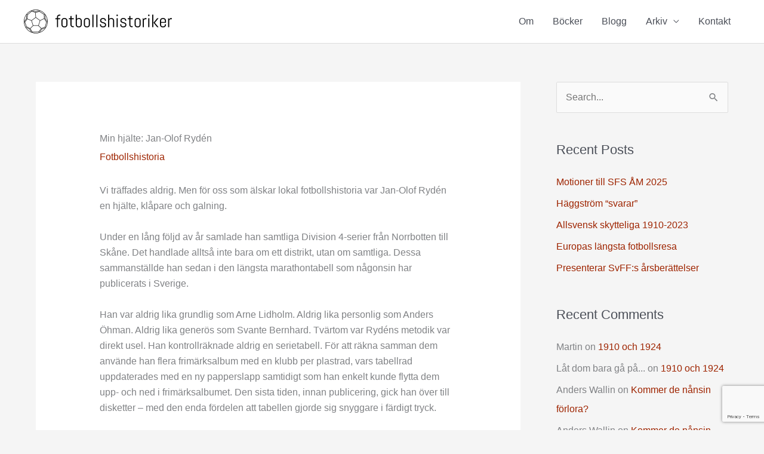

--- FILE ---
content_type: text/html; charset=utf-8
request_url: https://www.google.com/recaptcha/api2/anchor?ar=1&k=6LcTfRAhAAAAAHlqJbe68avweZfr83Lpfwh0cUCy&co=aHR0cHM6Ly93d3cubWFydGluYWxzaW8uc2U6NDQz&hl=en&v=PoyoqOPhxBO7pBk68S4YbpHZ&size=invisible&anchor-ms=20000&execute-ms=30000&cb=b6z33t21el1v
body_size: 48811
content:
<!DOCTYPE HTML><html dir="ltr" lang="en"><head><meta http-equiv="Content-Type" content="text/html; charset=UTF-8">
<meta http-equiv="X-UA-Compatible" content="IE=edge">
<title>reCAPTCHA</title>
<style type="text/css">
/* cyrillic-ext */
@font-face {
  font-family: 'Roboto';
  font-style: normal;
  font-weight: 400;
  font-stretch: 100%;
  src: url(//fonts.gstatic.com/s/roboto/v48/KFO7CnqEu92Fr1ME7kSn66aGLdTylUAMa3GUBHMdazTgWw.woff2) format('woff2');
  unicode-range: U+0460-052F, U+1C80-1C8A, U+20B4, U+2DE0-2DFF, U+A640-A69F, U+FE2E-FE2F;
}
/* cyrillic */
@font-face {
  font-family: 'Roboto';
  font-style: normal;
  font-weight: 400;
  font-stretch: 100%;
  src: url(//fonts.gstatic.com/s/roboto/v48/KFO7CnqEu92Fr1ME7kSn66aGLdTylUAMa3iUBHMdazTgWw.woff2) format('woff2');
  unicode-range: U+0301, U+0400-045F, U+0490-0491, U+04B0-04B1, U+2116;
}
/* greek-ext */
@font-face {
  font-family: 'Roboto';
  font-style: normal;
  font-weight: 400;
  font-stretch: 100%;
  src: url(//fonts.gstatic.com/s/roboto/v48/KFO7CnqEu92Fr1ME7kSn66aGLdTylUAMa3CUBHMdazTgWw.woff2) format('woff2');
  unicode-range: U+1F00-1FFF;
}
/* greek */
@font-face {
  font-family: 'Roboto';
  font-style: normal;
  font-weight: 400;
  font-stretch: 100%;
  src: url(//fonts.gstatic.com/s/roboto/v48/KFO7CnqEu92Fr1ME7kSn66aGLdTylUAMa3-UBHMdazTgWw.woff2) format('woff2');
  unicode-range: U+0370-0377, U+037A-037F, U+0384-038A, U+038C, U+038E-03A1, U+03A3-03FF;
}
/* math */
@font-face {
  font-family: 'Roboto';
  font-style: normal;
  font-weight: 400;
  font-stretch: 100%;
  src: url(//fonts.gstatic.com/s/roboto/v48/KFO7CnqEu92Fr1ME7kSn66aGLdTylUAMawCUBHMdazTgWw.woff2) format('woff2');
  unicode-range: U+0302-0303, U+0305, U+0307-0308, U+0310, U+0312, U+0315, U+031A, U+0326-0327, U+032C, U+032F-0330, U+0332-0333, U+0338, U+033A, U+0346, U+034D, U+0391-03A1, U+03A3-03A9, U+03B1-03C9, U+03D1, U+03D5-03D6, U+03F0-03F1, U+03F4-03F5, U+2016-2017, U+2034-2038, U+203C, U+2040, U+2043, U+2047, U+2050, U+2057, U+205F, U+2070-2071, U+2074-208E, U+2090-209C, U+20D0-20DC, U+20E1, U+20E5-20EF, U+2100-2112, U+2114-2115, U+2117-2121, U+2123-214F, U+2190, U+2192, U+2194-21AE, U+21B0-21E5, U+21F1-21F2, U+21F4-2211, U+2213-2214, U+2216-22FF, U+2308-230B, U+2310, U+2319, U+231C-2321, U+2336-237A, U+237C, U+2395, U+239B-23B7, U+23D0, U+23DC-23E1, U+2474-2475, U+25AF, U+25B3, U+25B7, U+25BD, U+25C1, U+25CA, U+25CC, U+25FB, U+266D-266F, U+27C0-27FF, U+2900-2AFF, U+2B0E-2B11, U+2B30-2B4C, U+2BFE, U+3030, U+FF5B, U+FF5D, U+1D400-1D7FF, U+1EE00-1EEFF;
}
/* symbols */
@font-face {
  font-family: 'Roboto';
  font-style: normal;
  font-weight: 400;
  font-stretch: 100%;
  src: url(//fonts.gstatic.com/s/roboto/v48/KFO7CnqEu92Fr1ME7kSn66aGLdTylUAMaxKUBHMdazTgWw.woff2) format('woff2');
  unicode-range: U+0001-000C, U+000E-001F, U+007F-009F, U+20DD-20E0, U+20E2-20E4, U+2150-218F, U+2190, U+2192, U+2194-2199, U+21AF, U+21E6-21F0, U+21F3, U+2218-2219, U+2299, U+22C4-22C6, U+2300-243F, U+2440-244A, U+2460-24FF, U+25A0-27BF, U+2800-28FF, U+2921-2922, U+2981, U+29BF, U+29EB, U+2B00-2BFF, U+4DC0-4DFF, U+FFF9-FFFB, U+10140-1018E, U+10190-1019C, U+101A0, U+101D0-101FD, U+102E0-102FB, U+10E60-10E7E, U+1D2C0-1D2D3, U+1D2E0-1D37F, U+1F000-1F0FF, U+1F100-1F1AD, U+1F1E6-1F1FF, U+1F30D-1F30F, U+1F315, U+1F31C, U+1F31E, U+1F320-1F32C, U+1F336, U+1F378, U+1F37D, U+1F382, U+1F393-1F39F, U+1F3A7-1F3A8, U+1F3AC-1F3AF, U+1F3C2, U+1F3C4-1F3C6, U+1F3CA-1F3CE, U+1F3D4-1F3E0, U+1F3ED, U+1F3F1-1F3F3, U+1F3F5-1F3F7, U+1F408, U+1F415, U+1F41F, U+1F426, U+1F43F, U+1F441-1F442, U+1F444, U+1F446-1F449, U+1F44C-1F44E, U+1F453, U+1F46A, U+1F47D, U+1F4A3, U+1F4B0, U+1F4B3, U+1F4B9, U+1F4BB, U+1F4BF, U+1F4C8-1F4CB, U+1F4D6, U+1F4DA, U+1F4DF, U+1F4E3-1F4E6, U+1F4EA-1F4ED, U+1F4F7, U+1F4F9-1F4FB, U+1F4FD-1F4FE, U+1F503, U+1F507-1F50B, U+1F50D, U+1F512-1F513, U+1F53E-1F54A, U+1F54F-1F5FA, U+1F610, U+1F650-1F67F, U+1F687, U+1F68D, U+1F691, U+1F694, U+1F698, U+1F6AD, U+1F6B2, U+1F6B9-1F6BA, U+1F6BC, U+1F6C6-1F6CF, U+1F6D3-1F6D7, U+1F6E0-1F6EA, U+1F6F0-1F6F3, U+1F6F7-1F6FC, U+1F700-1F7FF, U+1F800-1F80B, U+1F810-1F847, U+1F850-1F859, U+1F860-1F887, U+1F890-1F8AD, U+1F8B0-1F8BB, U+1F8C0-1F8C1, U+1F900-1F90B, U+1F93B, U+1F946, U+1F984, U+1F996, U+1F9E9, U+1FA00-1FA6F, U+1FA70-1FA7C, U+1FA80-1FA89, U+1FA8F-1FAC6, U+1FACE-1FADC, U+1FADF-1FAE9, U+1FAF0-1FAF8, U+1FB00-1FBFF;
}
/* vietnamese */
@font-face {
  font-family: 'Roboto';
  font-style: normal;
  font-weight: 400;
  font-stretch: 100%;
  src: url(//fonts.gstatic.com/s/roboto/v48/KFO7CnqEu92Fr1ME7kSn66aGLdTylUAMa3OUBHMdazTgWw.woff2) format('woff2');
  unicode-range: U+0102-0103, U+0110-0111, U+0128-0129, U+0168-0169, U+01A0-01A1, U+01AF-01B0, U+0300-0301, U+0303-0304, U+0308-0309, U+0323, U+0329, U+1EA0-1EF9, U+20AB;
}
/* latin-ext */
@font-face {
  font-family: 'Roboto';
  font-style: normal;
  font-weight: 400;
  font-stretch: 100%;
  src: url(//fonts.gstatic.com/s/roboto/v48/KFO7CnqEu92Fr1ME7kSn66aGLdTylUAMa3KUBHMdazTgWw.woff2) format('woff2');
  unicode-range: U+0100-02BA, U+02BD-02C5, U+02C7-02CC, U+02CE-02D7, U+02DD-02FF, U+0304, U+0308, U+0329, U+1D00-1DBF, U+1E00-1E9F, U+1EF2-1EFF, U+2020, U+20A0-20AB, U+20AD-20C0, U+2113, U+2C60-2C7F, U+A720-A7FF;
}
/* latin */
@font-face {
  font-family: 'Roboto';
  font-style: normal;
  font-weight: 400;
  font-stretch: 100%;
  src: url(//fonts.gstatic.com/s/roboto/v48/KFO7CnqEu92Fr1ME7kSn66aGLdTylUAMa3yUBHMdazQ.woff2) format('woff2');
  unicode-range: U+0000-00FF, U+0131, U+0152-0153, U+02BB-02BC, U+02C6, U+02DA, U+02DC, U+0304, U+0308, U+0329, U+2000-206F, U+20AC, U+2122, U+2191, U+2193, U+2212, U+2215, U+FEFF, U+FFFD;
}
/* cyrillic-ext */
@font-face {
  font-family: 'Roboto';
  font-style: normal;
  font-weight: 500;
  font-stretch: 100%;
  src: url(//fonts.gstatic.com/s/roboto/v48/KFO7CnqEu92Fr1ME7kSn66aGLdTylUAMa3GUBHMdazTgWw.woff2) format('woff2');
  unicode-range: U+0460-052F, U+1C80-1C8A, U+20B4, U+2DE0-2DFF, U+A640-A69F, U+FE2E-FE2F;
}
/* cyrillic */
@font-face {
  font-family: 'Roboto';
  font-style: normal;
  font-weight: 500;
  font-stretch: 100%;
  src: url(//fonts.gstatic.com/s/roboto/v48/KFO7CnqEu92Fr1ME7kSn66aGLdTylUAMa3iUBHMdazTgWw.woff2) format('woff2');
  unicode-range: U+0301, U+0400-045F, U+0490-0491, U+04B0-04B1, U+2116;
}
/* greek-ext */
@font-face {
  font-family: 'Roboto';
  font-style: normal;
  font-weight: 500;
  font-stretch: 100%;
  src: url(//fonts.gstatic.com/s/roboto/v48/KFO7CnqEu92Fr1ME7kSn66aGLdTylUAMa3CUBHMdazTgWw.woff2) format('woff2');
  unicode-range: U+1F00-1FFF;
}
/* greek */
@font-face {
  font-family: 'Roboto';
  font-style: normal;
  font-weight: 500;
  font-stretch: 100%;
  src: url(//fonts.gstatic.com/s/roboto/v48/KFO7CnqEu92Fr1ME7kSn66aGLdTylUAMa3-UBHMdazTgWw.woff2) format('woff2');
  unicode-range: U+0370-0377, U+037A-037F, U+0384-038A, U+038C, U+038E-03A1, U+03A3-03FF;
}
/* math */
@font-face {
  font-family: 'Roboto';
  font-style: normal;
  font-weight: 500;
  font-stretch: 100%;
  src: url(//fonts.gstatic.com/s/roboto/v48/KFO7CnqEu92Fr1ME7kSn66aGLdTylUAMawCUBHMdazTgWw.woff2) format('woff2');
  unicode-range: U+0302-0303, U+0305, U+0307-0308, U+0310, U+0312, U+0315, U+031A, U+0326-0327, U+032C, U+032F-0330, U+0332-0333, U+0338, U+033A, U+0346, U+034D, U+0391-03A1, U+03A3-03A9, U+03B1-03C9, U+03D1, U+03D5-03D6, U+03F0-03F1, U+03F4-03F5, U+2016-2017, U+2034-2038, U+203C, U+2040, U+2043, U+2047, U+2050, U+2057, U+205F, U+2070-2071, U+2074-208E, U+2090-209C, U+20D0-20DC, U+20E1, U+20E5-20EF, U+2100-2112, U+2114-2115, U+2117-2121, U+2123-214F, U+2190, U+2192, U+2194-21AE, U+21B0-21E5, U+21F1-21F2, U+21F4-2211, U+2213-2214, U+2216-22FF, U+2308-230B, U+2310, U+2319, U+231C-2321, U+2336-237A, U+237C, U+2395, U+239B-23B7, U+23D0, U+23DC-23E1, U+2474-2475, U+25AF, U+25B3, U+25B7, U+25BD, U+25C1, U+25CA, U+25CC, U+25FB, U+266D-266F, U+27C0-27FF, U+2900-2AFF, U+2B0E-2B11, U+2B30-2B4C, U+2BFE, U+3030, U+FF5B, U+FF5D, U+1D400-1D7FF, U+1EE00-1EEFF;
}
/* symbols */
@font-face {
  font-family: 'Roboto';
  font-style: normal;
  font-weight: 500;
  font-stretch: 100%;
  src: url(//fonts.gstatic.com/s/roboto/v48/KFO7CnqEu92Fr1ME7kSn66aGLdTylUAMaxKUBHMdazTgWw.woff2) format('woff2');
  unicode-range: U+0001-000C, U+000E-001F, U+007F-009F, U+20DD-20E0, U+20E2-20E4, U+2150-218F, U+2190, U+2192, U+2194-2199, U+21AF, U+21E6-21F0, U+21F3, U+2218-2219, U+2299, U+22C4-22C6, U+2300-243F, U+2440-244A, U+2460-24FF, U+25A0-27BF, U+2800-28FF, U+2921-2922, U+2981, U+29BF, U+29EB, U+2B00-2BFF, U+4DC0-4DFF, U+FFF9-FFFB, U+10140-1018E, U+10190-1019C, U+101A0, U+101D0-101FD, U+102E0-102FB, U+10E60-10E7E, U+1D2C0-1D2D3, U+1D2E0-1D37F, U+1F000-1F0FF, U+1F100-1F1AD, U+1F1E6-1F1FF, U+1F30D-1F30F, U+1F315, U+1F31C, U+1F31E, U+1F320-1F32C, U+1F336, U+1F378, U+1F37D, U+1F382, U+1F393-1F39F, U+1F3A7-1F3A8, U+1F3AC-1F3AF, U+1F3C2, U+1F3C4-1F3C6, U+1F3CA-1F3CE, U+1F3D4-1F3E0, U+1F3ED, U+1F3F1-1F3F3, U+1F3F5-1F3F7, U+1F408, U+1F415, U+1F41F, U+1F426, U+1F43F, U+1F441-1F442, U+1F444, U+1F446-1F449, U+1F44C-1F44E, U+1F453, U+1F46A, U+1F47D, U+1F4A3, U+1F4B0, U+1F4B3, U+1F4B9, U+1F4BB, U+1F4BF, U+1F4C8-1F4CB, U+1F4D6, U+1F4DA, U+1F4DF, U+1F4E3-1F4E6, U+1F4EA-1F4ED, U+1F4F7, U+1F4F9-1F4FB, U+1F4FD-1F4FE, U+1F503, U+1F507-1F50B, U+1F50D, U+1F512-1F513, U+1F53E-1F54A, U+1F54F-1F5FA, U+1F610, U+1F650-1F67F, U+1F687, U+1F68D, U+1F691, U+1F694, U+1F698, U+1F6AD, U+1F6B2, U+1F6B9-1F6BA, U+1F6BC, U+1F6C6-1F6CF, U+1F6D3-1F6D7, U+1F6E0-1F6EA, U+1F6F0-1F6F3, U+1F6F7-1F6FC, U+1F700-1F7FF, U+1F800-1F80B, U+1F810-1F847, U+1F850-1F859, U+1F860-1F887, U+1F890-1F8AD, U+1F8B0-1F8BB, U+1F8C0-1F8C1, U+1F900-1F90B, U+1F93B, U+1F946, U+1F984, U+1F996, U+1F9E9, U+1FA00-1FA6F, U+1FA70-1FA7C, U+1FA80-1FA89, U+1FA8F-1FAC6, U+1FACE-1FADC, U+1FADF-1FAE9, U+1FAF0-1FAF8, U+1FB00-1FBFF;
}
/* vietnamese */
@font-face {
  font-family: 'Roboto';
  font-style: normal;
  font-weight: 500;
  font-stretch: 100%;
  src: url(//fonts.gstatic.com/s/roboto/v48/KFO7CnqEu92Fr1ME7kSn66aGLdTylUAMa3OUBHMdazTgWw.woff2) format('woff2');
  unicode-range: U+0102-0103, U+0110-0111, U+0128-0129, U+0168-0169, U+01A0-01A1, U+01AF-01B0, U+0300-0301, U+0303-0304, U+0308-0309, U+0323, U+0329, U+1EA0-1EF9, U+20AB;
}
/* latin-ext */
@font-face {
  font-family: 'Roboto';
  font-style: normal;
  font-weight: 500;
  font-stretch: 100%;
  src: url(//fonts.gstatic.com/s/roboto/v48/KFO7CnqEu92Fr1ME7kSn66aGLdTylUAMa3KUBHMdazTgWw.woff2) format('woff2');
  unicode-range: U+0100-02BA, U+02BD-02C5, U+02C7-02CC, U+02CE-02D7, U+02DD-02FF, U+0304, U+0308, U+0329, U+1D00-1DBF, U+1E00-1E9F, U+1EF2-1EFF, U+2020, U+20A0-20AB, U+20AD-20C0, U+2113, U+2C60-2C7F, U+A720-A7FF;
}
/* latin */
@font-face {
  font-family: 'Roboto';
  font-style: normal;
  font-weight: 500;
  font-stretch: 100%;
  src: url(//fonts.gstatic.com/s/roboto/v48/KFO7CnqEu92Fr1ME7kSn66aGLdTylUAMa3yUBHMdazQ.woff2) format('woff2');
  unicode-range: U+0000-00FF, U+0131, U+0152-0153, U+02BB-02BC, U+02C6, U+02DA, U+02DC, U+0304, U+0308, U+0329, U+2000-206F, U+20AC, U+2122, U+2191, U+2193, U+2212, U+2215, U+FEFF, U+FFFD;
}
/* cyrillic-ext */
@font-face {
  font-family: 'Roboto';
  font-style: normal;
  font-weight: 900;
  font-stretch: 100%;
  src: url(//fonts.gstatic.com/s/roboto/v48/KFO7CnqEu92Fr1ME7kSn66aGLdTylUAMa3GUBHMdazTgWw.woff2) format('woff2');
  unicode-range: U+0460-052F, U+1C80-1C8A, U+20B4, U+2DE0-2DFF, U+A640-A69F, U+FE2E-FE2F;
}
/* cyrillic */
@font-face {
  font-family: 'Roboto';
  font-style: normal;
  font-weight: 900;
  font-stretch: 100%;
  src: url(//fonts.gstatic.com/s/roboto/v48/KFO7CnqEu92Fr1ME7kSn66aGLdTylUAMa3iUBHMdazTgWw.woff2) format('woff2');
  unicode-range: U+0301, U+0400-045F, U+0490-0491, U+04B0-04B1, U+2116;
}
/* greek-ext */
@font-face {
  font-family: 'Roboto';
  font-style: normal;
  font-weight: 900;
  font-stretch: 100%;
  src: url(//fonts.gstatic.com/s/roboto/v48/KFO7CnqEu92Fr1ME7kSn66aGLdTylUAMa3CUBHMdazTgWw.woff2) format('woff2');
  unicode-range: U+1F00-1FFF;
}
/* greek */
@font-face {
  font-family: 'Roboto';
  font-style: normal;
  font-weight: 900;
  font-stretch: 100%;
  src: url(//fonts.gstatic.com/s/roboto/v48/KFO7CnqEu92Fr1ME7kSn66aGLdTylUAMa3-UBHMdazTgWw.woff2) format('woff2');
  unicode-range: U+0370-0377, U+037A-037F, U+0384-038A, U+038C, U+038E-03A1, U+03A3-03FF;
}
/* math */
@font-face {
  font-family: 'Roboto';
  font-style: normal;
  font-weight: 900;
  font-stretch: 100%;
  src: url(//fonts.gstatic.com/s/roboto/v48/KFO7CnqEu92Fr1ME7kSn66aGLdTylUAMawCUBHMdazTgWw.woff2) format('woff2');
  unicode-range: U+0302-0303, U+0305, U+0307-0308, U+0310, U+0312, U+0315, U+031A, U+0326-0327, U+032C, U+032F-0330, U+0332-0333, U+0338, U+033A, U+0346, U+034D, U+0391-03A1, U+03A3-03A9, U+03B1-03C9, U+03D1, U+03D5-03D6, U+03F0-03F1, U+03F4-03F5, U+2016-2017, U+2034-2038, U+203C, U+2040, U+2043, U+2047, U+2050, U+2057, U+205F, U+2070-2071, U+2074-208E, U+2090-209C, U+20D0-20DC, U+20E1, U+20E5-20EF, U+2100-2112, U+2114-2115, U+2117-2121, U+2123-214F, U+2190, U+2192, U+2194-21AE, U+21B0-21E5, U+21F1-21F2, U+21F4-2211, U+2213-2214, U+2216-22FF, U+2308-230B, U+2310, U+2319, U+231C-2321, U+2336-237A, U+237C, U+2395, U+239B-23B7, U+23D0, U+23DC-23E1, U+2474-2475, U+25AF, U+25B3, U+25B7, U+25BD, U+25C1, U+25CA, U+25CC, U+25FB, U+266D-266F, U+27C0-27FF, U+2900-2AFF, U+2B0E-2B11, U+2B30-2B4C, U+2BFE, U+3030, U+FF5B, U+FF5D, U+1D400-1D7FF, U+1EE00-1EEFF;
}
/* symbols */
@font-face {
  font-family: 'Roboto';
  font-style: normal;
  font-weight: 900;
  font-stretch: 100%;
  src: url(//fonts.gstatic.com/s/roboto/v48/KFO7CnqEu92Fr1ME7kSn66aGLdTylUAMaxKUBHMdazTgWw.woff2) format('woff2');
  unicode-range: U+0001-000C, U+000E-001F, U+007F-009F, U+20DD-20E0, U+20E2-20E4, U+2150-218F, U+2190, U+2192, U+2194-2199, U+21AF, U+21E6-21F0, U+21F3, U+2218-2219, U+2299, U+22C4-22C6, U+2300-243F, U+2440-244A, U+2460-24FF, U+25A0-27BF, U+2800-28FF, U+2921-2922, U+2981, U+29BF, U+29EB, U+2B00-2BFF, U+4DC0-4DFF, U+FFF9-FFFB, U+10140-1018E, U+10190-1019C, U+101A0, U+101D0-101FD, U+102E0-102FB, U+10E60-10E7E, U+1D2C0-1D2D3, U+1D2E0-1D37F, U+1F000-1F0FF, U+1F100-1F1AD, U+1F1E6-1F1FF, U+1F30D-1F30F, U+1F315, U+1F31C, U+1F31E, U+1F320-1F32C, U+1F336, U+1F378, U+1F37D, U+1F382, U+1F393-1F39F, U+1F3A7-1F3A8, U+1F3AC-1F3AF, U+1F3C2, U+1F3C4-1F3C6, U+1F3CA-1F3CE, U+1F3D4-1F3E0, U+1F3ED, U+1F3F1-1F3F3, U+1F3F5-1F3F7, U+1F408, U+1F415, U+1F41F, U+1F426, U+1F43F, U+1F441-1F442, U+1F444, U+1F446-1F449, U+1F44C-1F44E, U+1F453, U+1F46A, U+1F47D, U+1F4A3, U+1F4B0, U+1F4B3, U+1F4B9, U+1F4BB, U+1F4BF, U+1F4C8-1F4CB, U+1F4D6, U+1F4DA, U+1F4DF, U+1F4E3-1F4E6, U+1F4EA-1F4ED, U+1F4F7, U+1F4F9-1F4FB, U+1F4FD-1F4FE, U+1F503, U+1F507-1F50B, U+1F50D, U+1F512-1F513, U+1F53E-1F54A, U+1F54F-1F5FA, U+1F610, U+1F650-1F67F, U+1F687, U+1F68D, U+1F691, U+1F694, U+1F698, U+1F6AD, U+1F6B2, U+1F6B9-1F6BA, U+1F6BC, U+1F6C6-1F6CF, U+1F6D3-1F6D7, U+1F6E0-1F6EA, U+1F6F0-1F6F3, U+1F6F7-1F6FC, U+1F700-1F7FF, U+1F800-1F80B, U+1F810-1F847, U+1F850-1F859, U+1F860-1F887, U+1F890-1F8AD, U+1F8B0-1F8BB, U+1F8C0-1F8C1, U+1F900-1F90B, U+1F93B, U+1F946, U+1F984, U+1F996, U+1F9E9, U+1FA00-1FA6F, U+1FA70-1FA7C, U+1FA80-1FA89, U+1FA8F-1FAC6, U+1FACE-1FADC, U+1FADF-1FAE9, U+1FAF0-1FAF8, U+1FB00-1FBFF;
}
/* vietnamese */
@font-face {
  font-family: 'Roboto';
  font-style: normal;
  font-weight: 900;
  font-stretch: 100%;
  src: url(//fonts.gstatic.com/s/roboto/v48/KFO7CnqEu92Fr1ME7kSn66aGLdTylUAMa3OUBHMdazTgWw.woff2) format('woff2');
  unicode-range: U+0102-0103, U+0110-0111, U+0128-0129, U+0168-0169, U+01A0-01A1, U+01AF-01B0, U+0300-0301, U+0303-0304, U+0308-0309, U+0323, U+0329, U+1EA0-1EF9, U+20AB;
}
/* latin-ext */
@font-face {
  font-family: 'Roboto';
  font-style: normal;
  font-weight: 900;
  font-stretch: 100%;
  src: url(//fonts.gstatic.com/s/roboto/v48/KFO7CnqEu92Fr1ME7kSn66aGLdTylUAMa3KUBHMdazTgWw.woff2) format('woff2');
  unicode-range: U+0100-02BA, U+02BD-02C5, U+02C7-02CC, U+02CE-02D7, U+02DD-02FF, U+0304, U+0308, U+0329, U+1D00-1DBF, U+1E00-1E9F, U+1EF2-1EFF, U+2020, U+20A0-20AB, U+20AD-20C0, U+2113, U+2C60-2C7F, U+A720-A7FF;
}
/* latin */
@font-face {
  font-family: 'Roboto';
  font-style: normal;
  font-weight: 900;
  font-stretch: 100%;
  src: url(//fonts.gstatic.com/s/roboto/v48/KFO7CnqEu92Fr1ME7kSn66aGLdTylUAMa3yUBHMdazQ.woff2) format('woff2');
  unicode-range: U+0000-00FF, U+0131, U+0152-0153, U+02BB-02BC, U+02C6, U+02DA, U+02DC, U+0304, U+0308, U+0329, U+2000-206F, U+20AC, U+2122, U+2191, U+2193, U+2212, U+2215, U+FEFF, U+FFFD;
}

</style>
<link rel="stylesheet" type="text/css" href="https://www.gstatic.com/recaptcha/releases/PoyoqOPhxBO7pBk68S4YbpHZ/styles__ltr.css">
<script nonce="pUjEnKpXAcZPPbor_DHTGg" type="text/javascript">window['__recaptcha_api'] = 'https://www.google.com/recaptcha/api2/';</script>
<script type="text/javascript" src="https://www.gstatic.com/recaptcha/releases/PoyoqOPhxBO7pBk68S4YbpHZ/recaptcha__en.js" nonce="pUjEnKpXAcZPPbor_DHTGg">
      
    </script></head>
<body><div id="rc-anchor-alert" class="rc-anchor-alert"></div>
<input type="hidden" id="recaptcha-token" value="[base64]">
<script type="text/javascript" nonce="pUjEnKpXAcZPPbor_DHTGg">
      recaptcha.anchor.Main.init("[\x22ainput\x22,[\x22bgdata\x22,\x22\x22,\[base64]/[base64]/[base64]/[base64]/[base64]/[base64]/[base64]/[base64]/[base64]/[base64]\\u003d\x22,\[base64]\\u003d\x22,\x22IEnCpcO1ZwzDuTxSwprCnsKBw7Ucw6bDicK6aMOnYGHDjXXCnMO1w4/[base64]/DqAPDocOfIBjDq8KgwqvCvsK2w73DlQ4DZ3kDw4ViwojDiMKtwq0hCMOOwrXDqh97wr/ChUXDuBzDg8K7w5kQwow5bWVcwrZnEMKrwoIiRGvCsBnChVBmw4Fjwpl7GnfDqQDDrMKbwqR4I8OiwrHCpMOpeiYdw4lZRAMyw7MEJMKCw4Zowp5qwowTSsKIIMKuwqBvbD5XBE/ChiJgCkPDqMKQBsKDIcOHM8K2G2A2w4IDeAfDuGzCgcOQwrDDlsOMwo5JIlvDl8OENljDqSJYNWt8JsKJFMKUYMK/[base64]/CsnQyazJGDxfDmsOqw6jDh8KXw4BKbMObVXF9wq3DthFww7vDhcK7GSbDusKqwoIiMEPCpShVw6gmwpfCsko+dcOnfkxkw54cBMK2wq8Ywo17ccOAf8OHw65nAy/DnkPCucKvKcKYGMKoIsKFw5vChsK4woAww5bDiV4Hw5XDnAvCuU5Nw7EfFcKFHi/[base64]/CohgFw6PCh8KBAGvDrMK+w5XDmsOcwp7CscKXwptywpdmw7nDuHxiwoHDm1wSw7zDicKuwo1jw5nCgRMzwqrCm0fCoMKUwoA3w6IYV8O9AzNuwqPDhQ3CrnjDsUHDsW7Cj8KfIGFIwrcKw7jCvQXCmsOKw5USwpxJGsO/wp3DscKiwrfCrwwQwpvDpMOSEh4VwqPCmjhcWXBvw5bCskwLHlLClzjCklPCucO8wqfDqEPDsXPDqsKKOllbwqvDpcKfwrXDnMOPBMKuwq8pRBrDiSE6wqHDhU8gbsKRU8K1awPCpcOxA8OXTMKDwrN4w4jCsXrChsKTWcKCScO7wqwoAcK/[base64]/DrMOwwr8dBsKwOXXDh8OCwpbCtMOqwp3CjwbDsz/[base64]/DtcKkw4cdDil0w68VOcOlaMKSI3gsaCnCpGLDmcOZXcO/c8OPVmvDlMKGJ8O9MVvCtzDDgMOINcO/w6fDnmJTFT4xw4TCjMKXw5jCtMKVw57CvcOiPCN8w5XCuU7Dp8KrwqU2enLCpcO6cyN4w6jCpsK6w4E8w6TCrzEJwokCwq9iTFPDkh8Fw4/[base64]/a8Obw7LClA0YK8KGwpwAw54twrvDmcKLwo9uMcKheMKFwq3DvA3Cr0TDuVBVQwgCF17Ci8K6JsOYPX12DEbDoj1fJQcnw48SUXHDmAY+LiLCqAdIwrNbwqxFE8ORT8OawqnDo8OfesKTw4YVLwU/SsKAwr/[base64]/Dq0hxHcKpw7nCjMK3HmFRw57DoEBMw4bDshZWw4nDnsKHV37DiX7CgcKyL1p5w4PCssO1w5sywpbCmMOkwqtww6/Co8KoLF1qMil4E8KPw5rDgk40w78vHW3DrMOwQcOLEcO6fDpowpzCizxQwq/CrzTDrMO0w4MWYsOnwpFIZMK4MsKgw4IMw6PDocKvXgvCosKew7XCk8Oyw63CusKidScHw7AOfVnDkMOvwpXCiMOjw7TChMOew43CsXTDhUhnwpnDlsKCQC92cgbDjx5Wwr7CmcORw5jDmmLDoMKuw7A0wpPDlMKlwo4USMOmw5/DuDrCjynClUE+VUvColcELHR5w6I2LsOqdHwPWDfDvsO5w61Lw4lLw5DDrSbDiTjDrMK+wp/CjsK5woh1HcOxWsKtcUx5GcKFw6nCqiFlPVLDs8KhWUXCocKOwqwpw4PCqxvCllXCs1PCklHCs8O3YcKHecOzO8OLAsKKNXkJw4AHwpQuRsOrOMKKBiUDwo/[base64]/CosKqCMKkwpAHwrBpJ0gVwrgjJ8Kkw4kNA2EPwp8Ow6TCkE7DjsOASWk+w7/DtGlGK8KzwoPDtMOmw6fCiljCscOCYAxzw6rDo2pgH8OowqprwpPCt8Oywrg/wpRrwqfCv1EXbzDCjMOzAAp6w4bCh8K0BzR1wqjDtkbCpB0nDErDqFINOAzCkF3CiCNwQUbCuMOZw5jCnz/[base64]/[base64]/NwV+w4pYw4t3EsO1KkRCwqrDm8O0w7bDo8KZSQfCpA3DhTnDgXPDpcKPH8O8blLDjcOcWcOcw7h0M33DmnrCokTCrQAdw7XCuSwRwqzCosKbwq5Bw7hWIEDDt8KlwpgnQX0CaMKuwo3DucKoHcOhAcKYwrU4E8Oxw4PDscKHDV5Zw4/CqRJ8cxIhw4XCtMOjKcOHZjrCoVNAwqJCK0zCvcOZw6BKfyduCcOpwowAe8KOccOfwrRAw6FzdhfCgGhYwqLDr8KVInsHw5Y8wrcsYMKmw77CmFXDjMOBdcOOwpTCsxVaER/Dq8OCwrPCp3XDnXNlw59HMDLCmcOJwoBhccKrPcOkXFVsw6XDoHYrw4VPen3Ds8ODG2lWwr5Mw4bCoMO6w4cdwqjCtcODSMKsw541bgNXMjtUTsOaPcOrw5kVwpUEw4R/XsOqfARHJh4Sw7fDmjfDuMOgJwMkfH5Rw7PCnFldRRpBaEDDtFLChAM/ZX8mwrjDgk/[base64]/[base64]/w4DDiMO3U1HCv8O5w7chAsKOw43DlwXCmcKqKkXChELCujrDmUnDusOrw61Xw4DCmBHCm3EXwpILw4BwBcK8fsOMw5JNwqVswp/Cn1fDv0Eyw6XDnwnCkEvDnh8HwpvCtcKSw7xYXx/DjE3CusO6w7Vgw53DmcKgw5PDhGDCoMKXwprCqMOIwq8QCD3DtlPDojZbI1rDih8BwowwwpbCoXDDhxzDr8K7wrXCpT4Ewq3CvcKWwrMZRMOVwpVgK1LDtBgkZcKLw5VWw6fCvMKrw7nDlMOoI3XCmcKbw7vDtQ3DmMK/[base64]/wqnDjWI/wqvDmS1sSMOtw6DDksKVw6TDnA5pBFbCpcO3VhJ5IsK4LwbCiXvCmMOMaGbClQI0C33DiRrCusOVwqTDncOpIkLDjDwxwqjDlSNcwo7CiMK5woRLwonDkghceTrDr8Oyw6laHMOjw6jDgkrDjcOMRxrCjVdqwq/CisKYwqUrwr4jLsKDJTBQXMKuwpwMasOrYcORwovCp8OhwqDDhD1IZsKBTsK/Rh/CsmdMw5o/[base64]/CsEMrw7nCmsKqwohBI8O6dH/DrcOjFcOxWy/DtX/Du8KWDhZtBGfCgcOZXhHCj8Onwr/DgCLCkRXDksKzwpZtNh03DMKBX1xYwp0Ew6F3SMKww5JEBCPDmMKDw5rDmcKZJMOowo8UBQrCkFDCnsKSRcOyw6fDlcK7wr3Cp8OowpTCsXBjwq0DZT/[base64]/[base64]/DqBoxw6VpB8KZdw7Dq8K4K8O7Z0nCiTnCuCk8Qm0uP8ODM8OMw5Ufw4RuKMOlwoTDrjMANk/[base64]/Dt2o4aVFNEcKqPsOAwoA/[base64]/w5Rfw6JNdw45wo5TwrN5RFfDr8KPDcKQb8KJPsKQRsOQYmXDiygXw7p1UlXCtMOILiYqR8KRWDfCs8OHYMOUwpLDrMKEGxTDqcO6XQzCucKDwrPCicOWwpJpcMKGwpZrNy/[base64]/CrMOmwpTDs8KkwpvCoQVDMsK6wp4KfwXCj8OGwr0EMTM8w4bCjsOeF8OOw4V5dQfCtcK6wqw4w64TQcKBw57Cv8KAwr7DpcK5TX3Dvid7F1TDg2ZSVC1Hc8OTw7IiYMKpQcKWSMOKw5wNR8KdwoMvNsKfL8KSf1h9w6DCo8KpSMORQSA5YsO/[base64]/Cnw3CiVnDm8O8X8KPwp7DgMKiD8KiwozCgMOlwrw/w79XcU/Dj8KDDAwpwo7CncOrwrTDq8KwwqF3wqvDgcO0wpclw4bCjsOAwpfCvMONcDsjYy7DgMO4P8KDeyLDiic3Zh3Cg1hzw4XCtnfChMOgwrcNwp0xR25eZMO1w7AoHlVMwprDvDAlw7PDpsOZbhstwqc+wo/CosOYBcK9w4bDlHocw7PDncO9ClLCj8K2w7HCnDUEBVl0w5AuUMKcUjjChR/DtsKECMK+XsK+w7nDk1LCgMOWdMOVwrHChMKjfcO2wp1NwqnDlylGL8Oyw69SYy7Cl3rCksKJwq7CvsKmw69HwpfDgkZ4EcKZw44Mwr4+wqhuwqTDvMKBcMOXw4bDjMKvUDkvQR/[base64]/CjcK6BArDhcODw5HDqw8MwojDrcOjw7MNw5rDksO1AMO7GwtLwpTChgHDh1I0wq7CtCxewpDCucK0UE4UFMOXJwlvR3XDuMKPfsKZwq/DosOkdnUTwo9tKMKifcO4K8KWLMOOGcOHwqLDncOCIlXClxkKwp/Cr8K+QsKsw6xQw67DicOXJTtoYsOrw7HCq8OAbSQrU8O7wq0nwr/DlVrDncOgw6lzecKRJMOYLMKkw7bCksORRmVywo4pw7AtwrDConbCoMKiPsOiw5XDlQsjwoF/wp9hwr0Cwr3DqH7DvHfCtXFRwr/DvsO1wrTCikvDscOZwqbDhXfCtTTChQvDtMOddRHDiA/DjMOOwpHCi8KCFcKqXcKBBcOTA8Kvw5XCpMOSwq3Ctkc/CWUrEUtqU8KUWsOsw7fDrcOzwpdAwqjDlkk5I8KgESxJBsOgUEx4w7M9wrd/H8KcY8OzK8KYb8O2FsKgw4hWSVzDssOyw58DesK3wqtWw5LCtV3DpsOIw4DCscK6w43CgcONw6AWwrJ4XcO0woVrSQ/CtsKFBMOVwpAywpDDt1PCpMKVwpXDiyLCjcOVMik0wpzCgRoNXyZqZRZSKjJbw5TDoH9sC8ONbcKyFiYXOMKCw7zDhBR5SDfDkDdcGyYfEyzCv37DrADDlSbCt8O/WMOoX8KETsO4B8O2ET44A0YkaMKiSU8yw4rDjMOgOcKgw7how70bwoLDgMONwoElw4/DkWXCn8OVDMK4woNdMQ8KNwLCtjIgGBDDgyTCpGYGwrUcw43CqX42fcKJQMO3AMOiw4PDpVV/Sx/CjcOww4QRw7Y6wo/[base64]/CmMOyf8KuwrTCiCbCsBURwpAzwr4iw6lhYTnCiXUGwrrCr8KISMKyOnTDjcKEwrpqw7nDrRcdw653PRXCmUXCvzpEwq81wq9Zw6x2M0zCrcKRwrAMXjA/[base64]/[base64]/w45ZYklewq4VF8KPw5dHwoxcRADCksOCw6zDnsO2wqMdQAXDmxYwN8OFbMOMw79Rwp/ClcOdD8O/[base64]/CjMKtRTrDkxDDgVnDlMOlwrDDp8OhYMKvSMOAw7kcGcOxDMK7w6UWZ1nDjWbDrsO9w5bDj1scJcO2w6sbTlsAQjhyw77CtUrCgU8vMgXDsnjChMKiw6XDpcOVw4DCn3xqw4HDpE7DtsOrw7zDliZPw5MCccOOw7LCkhp3wpvDtMOZw6pVwrnCvW3DlFLCq1/DgcOQw5vDognDisKSXMObSD3DjsOvQsK2NldWdcKdScOLw5fDpsKOdcKawo7Dv8KOd8Olw4pdw6TDqsKUw5NGFl3CgMOnw4MASMOZdUvDucOjFz/CrxQYbMO3FlfCqR4PWcKkMcOhY8KBdEEYDjE2w6fDnVwhwpc5fMO8w5fCscO/w6gRw7ZXw5rCv8KHecKew5tBYl/[base64]/K8K1w5PCqzrCr0TClCXCrsKUwonCtMKdEkPDrBlKa8OYw6/[base64]/DojHDrx0ewpvDkUVpw4VSw7/[base64]/UMKRRxnDugxdwoHDjjnCuyhcwpnCi8KDK8KyBTnCgcOzwooZH8KRw6HDlA03wqgAHsOKfcOqwrrDtcOWOMKiwroAEMOJGMOYFGBQwpjDowfDihzDqznCo0zCrixJIG0ocGZZwp3DqMO7wp18ZMK+T8Ksw4bDuy/CmsKZwqd2B8KFTwxYw6UIwpsOH8OPeTQ2w71xDMKvcsORaivCuiBgD8OnAVzDlg4ZL8O2U8K2wohiEMKjcMOWRMKawp4NUVMgbhHCgnLCog3Ch1UyBXDDjcKMwpXDo8KGIR7CuyLCscO/w67CrgTDusOPw6lTUC3CoQ5NGF7CjcKKTGhYwqHCpMK6Vk8zRMKvSjLDr8KuTzjDv8KNw5wmH39qScOHAMKSCzd6P0TCgW3CkiIzw4rDjcKMwo9VVR3DmndtFcOHw6LCnW/CuGjCocOae8K8wrVCBsKTIi9ew4hRXcONEzl6wqjDtEUtWEhyw6zDhFwWw58Zw6MwUmQgaMKXw7Vfw4tCQ8KNw6tCBcKPOsOgawDDocKBQicRwrrDn8OjQVxcDRHCqsOrw6hrVgEBw4RNwqDDnMKGVsOww4kew6fDsATDrsKHwp3Dn8O/dsObcMO/w53DiMKBa8KmTMKGw7vDhhjDgEfCqQh7IzbDq8O9w7PDljrCnMO8wqBlwrrCvGIAw7rDuikZWMKEejjDmRjDli/DuiDClMKow5UBRcK3RcOtDsKNH8O1wp/DiMK/wopEwpJVw7ZiAFnClzHDnsKFTcKBw5w0wqXDj2jDocO+NHELMsOzJcKSdTHCncORbmcHOMO7wo9jFWfDmnFnwo8CecKeZWklw6/DoVbCjMOZwqBvVcO1wp3CkiYcw4sPWMOjO0HClgDDsE4SbAbCr8OGw4zDkyIgbmAPHcKowrkqwpBNw7PDslsQKRjCry7DtcKXXi/DisOwwqQEw6kSwoYcwqxufsKjSEJTL8OiwofClURHw73CqsOKw6Z3f8K1DsOHw5ghw7vCiRXCs8KHw7HCocOuwr9Vw57DkcK/QwV+w4/[base64]/DoEoHw6RmwpnDl8KIwpjCol9QEcKKw7LCisKiH8OAGcOXw6ZLwovDvcKaOsKWb8K+N8K6YGHDqBxKw7zCocKcw4bDq2fChcOyw5oyUFDDlS4tw6FAO1LCoXfCusOjdGJabcKlD8KHwo/[base64]/w67CrMOzwp9iNsOQwohmFgZpwrlrwoZhwp/Dhh4ywq3CllMtOcO3w5TChsKKdXXCtMOjc8KYLMKnaxw2QX3DssKLVsKBwo98w6bCmgsRwqUqw7PCmsKdS3ptaipYwpDDswTCnFXCsEnDscOJPMKkw4rDjBHDl8OaZA/[base64]/[base64]/wprDs8KOPl9MGVTDq0R+wpXDvTV7L8O/S8Oyw4nDo8OJw6TDu8KHwodqS8O/wofDpsOOQsKUw6o9XMKOw43CqsOIbsK1ESrCux3DhMOBw4tfZmk+d8KQw5fCusKcwrp+w7ROw78pwrhgwp0Yw6p/PcKSB3I+wq3CocOiwoTCv8KRYxMRwrTCnMOdw51nTgLCosOmwqAwcsKWWiRMBsKuJRZow6tbHcOTFSB4IMKFwr10DMKrWTXCkGo8w4FVwoTDnsKgw5XDnCjCjcKmFsKHwpHCrcKwQAvDusKDwqzCtDnDrWMNw7LClSM7w4gVUR/CsMOEwr7DilDDknDCgMOBw54dw70owrUSwoUrw4DDvAwJU8OuN8OEwr/Cui19wrlkwo84c8O/wo7Dj2/CkcKNJMKgdcKQwrzCj3XDohcfwpnCoMOpw4kJwoJsw7LCjsO2bxjCnxFSHVLCgjbCglHCqjJRAz3Ct8KadQ15worDmljDp8OVW8K7OUFOV8OAaMKVw5PCm1HChcKZF8OqwqLCgsKBw5UaN1nCssKawqZ6w6/DvMOzEsKucsKSwrbDtcO8wpQ2ZsO2O8KbVcO3wpMfw5t6aG1TYD3Ci8KJCEfDocOSw5NVw6/DmcKtaGLDuk5gwrjCs18ZMUAKFcKrZ8KQYmZaw4XDhipLwqXCnD4FP8K9R1bDl8OGwqh7w5p7wrsDw5XCtMK/wrrDnW7Clmxzw5FvEcO2XXnCoMOrLcOLUA7DqC1Bw5HCs0/ClMOmw6PCoUFjEwXCpsKmw6JsccKFwqMbwp7CthrDsQsBw6I6w6FywoDDnHVkw4IjaMKIYQYfCyvDscONXynCosOXwr9rwoZTw7LCtMO/[base64]/DicKMwpJIB8Kzwp7DtHXCuMKhwrgJwpdjV8K/esOaFMKVXsKdAMOVcU7Cj2jCjcONw6HDogDCuDcgw55TNF7CscK0w7DDuMKja0XDmDrCm8KDw47DuFt5c8KzwpVxw77DkTHDqMKFwoRKwr8sbVbDohYpWjPDmcOnbcORMsK3wpnDuxgpf8OWwqYow5vCvW0aZ8O7wqwfwrDDnMKmw71twqYHGypuw55uED/[base64]/CqT0nwpJ2w7RPwpjCvTgFw5cBOTBLwpQ2NcKTw77Dmlwdw74BJsOCwrzCsMOtwo7Cnl98TycsFgXCpMKYfTvCqz9PV8OHD8KYwqMzw5jDqcOXBWRhQ8KYUMOEQ8Kzw7gXwrHDmcOfDcK5I8OQw6t2Qhg7w4YowpVBVxwJMH/CpsOxaWPDmcKgwp3DribCvMKFw5bDrUwLCARtw7PCqsONQkwww4RvYgojAAnDsAwUwoPCscOyM0I8ZkgPw6bCkD/ChhzCqMKzw6DDukRgw4Vqw5A1H8Oyw4bDtmR8wpkKOH14w78CLsO1CjvDuiIbw48Rw5rCtmx8ETlFwowaLMOAAj5/D8KWY8KfE0Fsw4vDlcKdwpZWIkfCrj3DpBXDnHNYAx/Dsz7CksKbJcODwq07VTUQw4QeEwDCtQxXVyAIBD9lBg0Mw71vw6lsw7IqD8K7MsOCXmnCjip6HSrCu8O2wqjDn8Ozwrx8bMOwKx/CqibDnRNIw5sMBMORaS5iw5UNwp7DscKhwolUckc7w543S2XDksKwBDo5YU85TUxlaDN0wox+wqPChDMew6Inw4AcwqUgw7kSw4M/[base64]/wqx1bBrDmxPDucKMw6sjw6/[base64]/[base64]/aDfDrlHCkcOnwpHCi8OHaSoTw4rDusOZwrtbw4XCnsOGwqTDlsKcBH3Cl0XCpkPDlF/DvcKWazPCj2UVA8Ocw5RGbsOBG8OTwo5Dw4/Di1vDsUY3w7bCpMOBw4gJQ8OoOTZCE8O1GFDCnD7DmsKYSnsGcsKlSiEawq8cOUzDoFENNnPCs8OCwogIGj/CulTCrRHDgQoSwrRww6PDoMOfwqLCmsOzw63Dp3TCgMK4GFHCp8O1K8K+woc8SMKzaMOow5MRw68kNC/DgBXDhncrdcKRIkTCmQ7DhVgYaSIuw7oZw7Z5w4AJw7XDgDbCi8OMwrVQT8KFex/Ck1QIw7zDhsOKTzhMQcOcRMO2HUnDp8KuNy10w6RkOMKeZMKpO0x6KsK/wpbDqXNXw6g8woLCsSTCjE7CjWMQYS/DuMOEw7vCisOMc0bCn8OsVAs5GyAUw5TClMKjZsKuKhLCq8OqGypxVDkMw5EwdsKAwrLCtMOxwqJHdcOQMDcWwr3DkXpxKcKuworCvQo/FCw/wqnDoMOyAMOTw5jCgVNlHcKQZFLDjVjDp0giw5l3CcO2esOowrjCnzfDmQgvE8Oww7BRb8O7w5bDtcKcwqZXGmMQw5DDsMOLY1NHSz/Cqh8CbMO1c8KpD2Z+w5jDkALDv8KdU8OlbMK3PcO0RcKTMcOMwoRWwo5uJx7DkhwKNmHDhxPDiyc0wqIOJy9rXhsEDAjCq8KjT8OfGcK/w5vDvyLChinDscOHwpzDgHFPw4XCnsOkw4sbK8KAc8OSwrLCvTDCjhXDlC1Ve8Kqd3bDhiFtP8KQwq4Dw6p0TMKYRzgQw7rCmCVrTx4/woDDl8KFBw/CksONwqTCkcOGw6s/CFpFwrzCu8Kjw5N4D8KLwrDDh8K9dMKHwqnCm8Olwp7DrVUYCMKQwqAEw4BwNMKHwofCucKObHDCt8OuD37Dm8KcXzbDmsK8w7bCqmrDtkbCnsKSwpsZwrzDgsKvdH/DmRbDrE/DpMOvwrDDsC7DrWk7w5E6IMKjVMOBw7zCvxXDjAPDhRrDrgpJKnAhwpAewq/CtQkqQMODI8O7w4RLYRc9wrY9WCfDmBfDl8O8w4jDqMKJwoAkwo1Iw5RpNMOpwoIow7/DssOcwoEgw4/CmMOEBMO1UMOwG8OtNTktwqEXw6FaOsOfwoECQw3DncKdEMK3fQTCq8K7wpXDlA7Cq8KqwqhXwrhnwr4gwofDoHY/L8O6QUd5XcOiw55HQj0jwrDDnDTDkwJIwrjDuBjDvU7ClkNCw6ARw7vDvWprKXHDo2/CtMKfw4pMw7dBHMKyw6zDuXPDrMOQwoRSw4jDg8O4w53ChSHDsMKjwqEaT8OacgbChcOyw6p1RGJ1w7glTMOMwrHCulrDhcOUw57DlDjCq8OjfXDCvnTDvhHClw0oEMKUYsKXRsKpVcKHw7RBYMKRHmFOwoVIPcKuw5bDqB0GE0NsbH8aw7vDucKVw5o/[base64]/[base64]/DoU3CtMKkwqHCosK+w71XIcKiXcKHwr3DrMK7w4lrwoDDgzzCjcO/woQGEXhvNANUw5XClcKoNsOzdMKxZjnCvRjCgMKww4ozw4oYP8O6cj9Bw7fDl8KYTk0Zbz/CqcKFHVTDmkASWsO/G8KzbAYtwoLDjMOPwqzDvRItQMOjw4/DmcOPw4Qyw697wr9iwr/DjcOWScOjIsO3w54XwpsBDMKwMEoPw5bCrh47w7/CrRIwwrHDk0jCkHw6w4vCg8OlwqtWPwrDmsOGwr4BKMOAfsKmw4pQAsOELVAGWXfDn8K/dsOyHMOpGyNZacOhEMKGaFJ/Lg/[base64]/[base64]/DsTjCr0U5IMKVwoprDsKHwoAlwqfDpW3DuXwgwqjDmMOtw6PCnMOJUsO/wqrDrMOiwq42WcOrUxl5wpDCjMOkw6vDgygNJWQ5WMK7ej3CncKXHwPDk8Kyw5zCrcKgw7DCocOjZcObw5TDh8OcQcKbX8KMwo0hSHHCgWcLTMKew6DDlMKWfMOcR8OUw4QkAm3ChhDDgBVxPBFfbCZ+O3Yjwpc1w4Vawq/CjMKxDMK1w7bDvwN1DU54RMKPbH/Dq8Oyw7HCp8Kgf1/Dl8OFCGLCl8KAKnPCpCV1woTCslY1woTDt3BjIw7DicOQanpDRwxnwp/DhmtiMyIewrFPNMOdwohPc8KIwoI6w6N5WcOjwqLCqnw9wrfDq3XCmMOAY37DrMKTYMONXcK/woPDgMKsBmISw4DDoiZqX8Krwo0WZhnDqQsZw69hICZmw6PCgFN2woLDrcO5U8KBwo7CgyzDo1YEw7DDl38uLGUABE/DmWdmGsO2ehnDtMOHwpNaQHVqwr8pwp4NTHPCjcK8XFdhO1YFwqXCmcOzNCrCgHXDlGUYbMOqUMKvwr8Sw7nCg8ORw7fCisOCwpQqD8OpwrFVLsKrw5fChXrChMO4wrfClFJ2w43CuhPCrCLDksKPXT/DkjVGw5XCnlY0w53DmcOyw6jDvgbCjsOuw6VmwpTDvUzCq8KXLSMbwoHDvQfDrcKwSMK0Q8OuKzDCs01JWMKwccONJEvCu8O4w6NDKFzDnH0GRsKpw6/Dq8K/PcO3JMKmHcK7w67DsWXDkU/DtsKERsO6wopGwpPCgiNmIxPDqU7ClHhpeG1twpzDoFTCj8OkDx3Dg8KHSsKcD8KSSTrDlsKiw6XDlMO1FmfChUrDikMsw4LCvcKpw5TCtcKVwoJIHjXCh8KswqVDNMOHw6HDglbDpcK7w4bDg0ItUcO4wrlgKsK6wp/CmEJbLlLDs2w2w5XDpMK3w6tcQxjCqlIlw73Cni43CETCpTptQsKxwr5tH8OwVQZLw5bCqsKMw7XDpsOmw5nDuSnDp8Ouwo7CiQjDs8Ogw6/Cp8K7w4cFMyXDnMOTw4/DocKXfwkmGTTDmsOmw5ced8OLccOlw4ZYecK+w5Z5wpnCvMO/w47DgcKBwo7DmX3DjgHChFDDnsKnSMKZccKxcsOYwr/DpsOjFlPCuUVqwp0kwrMbw7DClcK8wqdqwo7CmXQwe3Ekwr4qw5/DvBnCvnh9wqHDoRZxKnnDn3VdwrLChjDDmMOJH2F+BcOww6zCr8K1wq0uGMK/w4LCqRjCriPCv346w4VsdUcvw4NqwqY8w6ssUMKeTSXDkMKAX1LDhTbCplnDpsO+WXsow6HCkMKTZQTChMOfH8KLw7hLe8OFw4RqXkF/BAcowrnDpMOyJsKrwrXDtsOGXMKaw59sJ8KELEjChDzDg3vCkcK4wqrCqjIfwqNNH8K2IcKENcOFQsOhcWjDpMOLwpJnJDbDnS9aw5/Cti5Vw5NNSXluw4xwwoZKwqHDg8KnasKVCzgrw59iNsKVwoDCg8O5WmfCs0Mtw7s6w4nDm8OqNknDpcOsWEnDqMKTwpzCoMOVw77CscKbCMOJKXzDjsKTFcKmwoE5WwbDocOtwpEmVMKcwq/DoDIJacOxfMK6wp/CrMKoEiLCpsKFH8Kjw7TDkwTChzrDgMOQDiUuwqbDuMOiOCIIw4lWwq8kGMOlwqxKAcOVwpzDqmrCvg0+PcKXw6HCtydOw6/CugE4w6Zjw5UYw6sIOVrDvjvCkX3DmsOVfsOxOsKUw7rCv8KqwpQlwo/DoMKYFsKNw79Hw790RykJBD89wrnCrcKTBEPDkcKWVMKyK8KiH1bCucOHw4HDsX4cZQbDncKUWMOiwrsZWBjDh29Nwr3DiRvCgmTDqMO/b8OVaHfChiXCpUPClsOZwpfDssKUwrPDojpqwqnDlMKnDcOYw6ltXsK2KcK2wr4HDMKlw7p8dcKIwq7CoxkveT3ChcObMy0Mw7wPwoPCvsK/OcKcw6J6w7PCjcOwC2YbK8KqGsOqwq/CplLCvMKsw5rDocOTZcO8wpLCh8KoFCrCuMKhC8OVw5ccBwweQsORw4omOMO+wpHCnDXDh8KLdw3DlW7CvMKRDMK5w5rCuMKvw44Gw4gEw6N3w58MwpvDnVRGw63DpsORSThhwoI/w55tw51twpAIBcK1wqnCmnpfFsKWGcOVw4nDqMOLOQPCulLCh8OKEMKgeUHDp8OcwpjDr8OSZUvDqFtQwpdsw73Ctn4PwosiQFzDjMKRJ8KJwo/CjRA9woR5JCLDlC/CuhUnOcOwcC3DrGLClxXDucKALsO6bXzCisO5KQtVcsKRbRPDt8OCV8K5XsOewrYbcSXDksOYXMOfEMOvwpnDrMKMwpjDlk3CsnQgFsOrTnLDvsK7wo0KwoHCrMKfwq/[base64]/DtnsLwoEpw4xjCg/CrcKwwoXDg8KRfMOsDsO0b17DsXDCqUjCo8KWMXvCnsK6LDEbwoLCrmvCkcKywprDgTDDkRoIwoRlYMOfRUYmwpgMOTfCgsKmw7k5w5woIArDtl1DwpErwoXCtlLDv8Ktw5AJKh/DmQnCp8K9CMKCw7prw4QAOsOuw4jCi1DDvD/DoMOWeMOlZ3rDg0YjIcOUGgkfw53Cr8O4VxnDk8KPw6NAXg7DlcKpw6LDp8Ofw4EWMgzCjS/CpMO6IDNkScOHO8KUw5rCssK+PmgiwqcLwp3Dm8OUdcKeAcK+wrwxCyDDs1tIMcO7w4AJw6vDi8OsEcK+w7nDs39JZSDCn8Kww6jCq2DDncO/[base64]/CtcOoeTrDmXHDpcKqWWfCrMKlf8OMwoLDhGHDuMOlw7bDpSREw6YRw5PCgsOIw6LCq3d3Uy7Dm2LDjsO1BsKwCFZmZVJpasKYw40IwqPCt0VSw4FrwooQb3B7wqdyOR3DgWTDiw0+wqwOw6DDu8K9VcK5UCYwwr/DrsOvIz8nwr8IwqYpJCLDisKGw4NLd8Kkw5vDhjwDBMO/wprCphdLw7MxOMOJWSjDkCnClcOfw4Naw7DCt8KXw7/Cv8Kkei7DqcKXwqo1acOAw6rDv2B0w4E8G0MkwpZawqrDhMKqdHJkw6p2wqvDocKGFcOdw6Fsw5A8XcKKwpomwpfDpg5FYj5IwoZow4HDlcKpwo/DqWxuwo58w4XDplLCusOnwocTE8OxTh3CpkVUeTXDrcKLK8K3wp48fkbDkV02bMOBwq3CpMKdw6/Dt8KAwqfDvsKudQrCh8OXQMKnwqnCljhaDsOEw7TCgsKlwqLCjHPCiMOlMAlRZMOlCsKkVChvf8O6L1vCjMKhLAETw78xcmBQwrrCrcObw6vDvcOEShFAwrsLwrElwoDDnTY3wp0OwqLDuMOeRMKzwo3CmXTCncKMGUwZJsKkw63CiXY2fCLDkH/DoA10wrvDosKCTDbDtEYYIMO0w7/Dim7DncOawoJ1wq9cd3IVPXJ6w5bCnsONwpxmBG7DjybDlsOIw47DoizDqsOQKzzDk8KVOcKGD8Kdwr3CvwbClcKGw4XDtSTDp8OKw6HDmMOYw64Jw5MVfMK3YHPCg8OfwrjCrn/[base64]/wpBXdsO/wqtRccKaw4XDocKHwoE2w7jDksOsWMK9wonDoMOiZ8KRbsKqw59Lwp/Diz8WHkjCpU8oPV7CjsOCwrfDm8OSwp7CqMOCwp7CkQ9hw77DnMKow7vDq2NSLMOAcBclQX/Dqy/DmWPCkcKAC8O9OjlILcOsw4ZLX8K9LcO0woMmGMKWwpTCtcKfwr1kZSE/cFw9wpLDgCYVBMOCXknDj8OKZXbDliPCsMO2w789w5vDlMOmwo0gecKCwqMpwrXCpnrChMOwwqYwW8O8TRzDosOLag9twppKYU/Dm8KVwrLDvMOVwqokVsKYMwMFw5YIw7BEw77DiH4vMsO/w57DlMOAw7zCl8K7wqnDqA08w77CkcODw5pZD8KDwqdUw73DiXnCtMKSwo3CtHkfw61hwqjCu0rClMKKwr8gVsOnwr7DssOZT1zCj0B7w6nCind9KMOGwpgYG1/[base64]/Dkw96OBhWw6/[base64]/DqcOWY8Kgw6LDp8KBwpTDisOcwr3DqcKnwovCvhbDjk/CrsKTwo1fcsOywr4FH3rDjyYNJ1fDmMOxUMKzDsO4wqHDrGxoJcKBLG3CisK5GMKiw7JMwpt6w7ZJNsKFw5tITcOIDTNjw6gOw4jDoWTCnmE/LHvCmVzDsDN+w6cgwrjCl1Q/w5/DocK4woINB1DDoEDDscOENnjDssOfwoAOGcOswrPDrBkRw5Y8wrjCrcOLw7wmw6ZKOUrCtgB9w4tUwpjCicOoQGDDm0gLMlTDucK8wrIEw4LCsTrDt8O4w7XCvsKlJmU/wrIew44gH8ODfsK+w5TCuMK5wrrCssKJw7Usd0/[base64]/[base64]/CsFHCgEvCrh7Crk8ew5PChmE5DsKAVBnDm8OsCcKkw7DCjDQNeMKfO0DChnvCvRNmwpVLw73DqwfDoFDCtXrCvlNbbsKxdcK1esOfBlnDrcOdwp97w7TDq8KHwqnCtsO4wqTCqMOIwr7DncO9w6QQYVxXd2vCrMK+P35QwqEtw6Jowr/[base64]/CsGXCpQXCu8OQXcKpw5A8woVLwqUfw5/Clw3CogJSRyYoSlfCtDrDmDfDkBdqP8OPwohXw4HDsUTDj8K1woXDt8KoTFvCu8KPwp8swrPCg8KNwpAPecK7YsOswrzCncOPwoxvw7dOPMOlwrPCgMKBGcK1w4tuTcK6wppafxTDl2/DkcKYZsObQsOwwpTCiTwtQcKvV8O3w7pzw754w6VTwoB9L8OJdHLCt3daw68YMWp6BGfCi8OCwpgJY8OCw5rDucO2w5IBBD1HOsK/w7VWw4cGfSYlHHPDgsK6QW/DucOlw5kNGzXDi8KFwqrCoWnDlyvDosKuf0TDqS4HMnXDjMO6wqbCi8KqRcOIP0R8wpkmw7vCgsOKw5fDuCE5dHhoKwJFw41lwqcdw7QAe8KkwpNpwpMIwoXCpMO2QcOEADk8WC7DsMKuw4EFL8OQwpI+fMOpwo0WFsKGKsOlTsKqCMOjwr/[base64]/DrcKRw6U6w68XwqrCrl5PSMKXwpl+w59QwrIOLC3ChE7DsydDw5rCicKPw6DCglk8woMvGinDk1HDqcOVYcOUwr/CmCnDucOAw4Iqwporw41tE3LDsE0xBsOlwpoeZm3DpcK0wqlTw7MEPMKddcK/EwNSwpBiw4xjw4YLw7hyw441wqrDn8KAMcO3XMO+wqpfRsKFd8K9wqhjwofCrcOPw77DgVnDssKFTQUGVsKew4jDmMOnG8O5wp7Ctx0Tw44NwrxIwr/Dt0/[base64]/[base64]/DkCzClsOFw7JHwqkiHFXDvcKoQcOeeyUPD8OTw4XDjnrDkE/DrsKNdsKowrpiw4/[base64]/DtHdzMiQXDmwow6jCqcK+AMKkA8OYw6DCuB7CpHnCsTpFwq4yw7DDrUNeJzlGDcOKbiI9w5LCkFPDrMKdw78Mw47CtsKFw6TDkMKZwq4ww5rCsRRzwprCsMKKw7DClsOMw4vDjWkhw5F4w6TDsMOrwqDCikrDicOtwqgZOi5HA27Dq3JUIhPDsznDpApLRsK9wq3Du1/Col5GNcK0w7VlNcKuDC7Co8KCwrxTL8OsJBfCqcOgwqfDgMKOwrrCkALCtVgZSQQIw7nDs8K6SsKQaxJgLcO/wrZTw53CtMOKwq3Dq8KiwoHDh8KZFwbCt1gGwoRnw5rDl8KmXRrCpgZKwoEBw7/DvMOWw7nCklsCwqnCgSMtwrlSOFTDlsOxwrnCjMOaUGNKVjRgwqbCmsK5EHfDlSJ+w7vCjX9EwpDDl8O+X0nCnz/[base64]/[base64]/CncKawo3DhMOMw4RIw5xUBWEnNghmfcOLw6EndXsMwqNTWcKgworCocORZA/DkcKEw7dGNiXCsRoTw4x6wpxzDsKZwpnCpgonQ8KDw6sZwrjDjx/[base64]/ZTgWwoQ3MsKtXcOIesOYYCXDnRNddcO/wpnDksK9wrAgwocnwr5iwpBFwrsBXGTDiwF6TyTChsO8w4QePMOxwoI1w6XClHPConJowozCm8K5w6Quw4kDA8OvwpQfBFZIUcO+dxHDsEbDo8Oowpp7wrVqwrXCowjCsgg3aU0cK8K/w6PCmsKzwqRDWGczw5YcBQfDiW1DUH8fw49vw4c/L8K7P8KRNGHCs8KlN8OqA8Kya3nDp0xJFRMQwqN8w7Y7FEUmZHg+w53DqcORD8O/[base64]/w6vClAl6XcKFIMOHZMKdFsOrw6TCvGrCuMKSXnQOwrZPFMOTUVE6H8O3C8OKw6vCo8Kaw5/ChsOEJ8KyWVZ5w6vCgsKuw75Aw4fDtWDCgcK4wpDCuVjDigzCrmpzw6TCh0t3w6rCqBLDgm5+wqfDpWHCnMOVW3zChMO5wq94Q8K3PEIQEsKGwrJOw63DhsKvw6jCsQwdX8Ocw5LDmcK9w7N6w74FXcK3f2nDm2/DtMKrwq3Ch8KcwqpUwrrDrFvCvynDjMKCw7RkWEFaaVfCrnrCnyvCg8KMwq7DqsOzIcOObsOzwpcrHcK/wpRAwo9Rwo9Zw7xKecOhw5rDk2PDh8KfSVBEFcOEwq/CpyUXwr4zQ8OSTcK0ZyLCvCdHcWrDqS06w5UKWcKvDsKJw4TDsF/CmB7DmMKja8OdwoLCkE3CkQPCj2PCqTJEDsK6wovChjAZwp1ww6TCo3tV\x22],null,[\x22conf\x22,null,\x226LcTfRAhAAAAAHlqJbe68avweZfr83Lpfwh0cUCy\x22,0,null,null,null,1,[21,125,63,73,95,87,41,43,42,83,102,105,109,121],[1017145,217],0,null,null,null,null,0,null,0,null,700,1,null,0,\[base64]/76lBhnEnQkZnOKMAhk\\u003d\x22,0,0,null,null,1,null,0,0,null,null,null,0],\x22https://www.martinalsio.se:443\x22,null,[3,1,1],null,null,null,1,3600,[\x22https://www.google.com/intl/en/policies/privacy/\x22,\x22https://www.google.com/intl/en/policies/terms/\x22],\x22zCX/PnXFeIzwSWJuQ5+JEsNj6ha+6fG6F7JX8fAOiQM\\u003d\x22,1,0,null,1,1768872452636,0,0,[93,202,102,22],null,[207,92,111],\x22RC-yhBJeaYS5FfY1w\x22,null,null,null,null,null,\x220dAFcWeA7XpggdtzsR6p5DaHSrmnssHpDXLxIceQw_dEiIsFFYG5v8GZnlKPQkkoVtpt_nBqEt2KwX8hSvbdCqCqF87IAZW4nFtQ\x22,1768955252575]");
    </script></body></html>